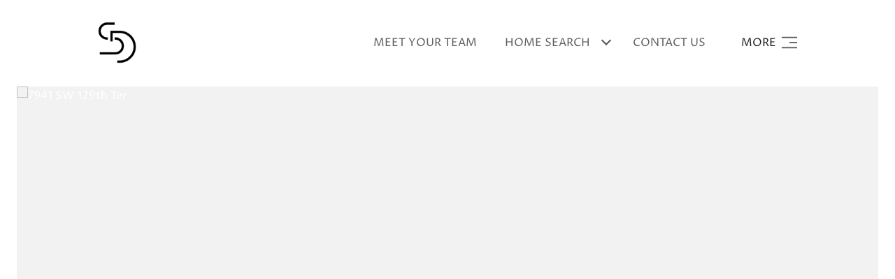

--- FILE ---
content_type: text/html
request_url: https://sdgroupmiami.com/modals.html
body_size: 5075
content:
    <style>
        #modal-b9835185-55ad-40ee-a6a0-241215fa15c0 .close{display:none;}#modal-b9835185-55ad-40ee-a6a0-241215fa15c0 .modal-content{height:100%;padding:80px 70px;}@media (max-width: 768px){#modal-b9835185-55ad-40ee-a6a0-241215fa15c0 .modal-content{padding:24px;}}#modal-b9835185-55ad-40ee-a6a0-241215fa15c0 .modal-content .popup-modal__close{display:block;}#modal-b9835185-55ad-40ee-a6a0-241215fa15c0 .popup-modal{width:-webkit-fit-content;width:-moz-fit-content;width:fit-content;max-width:100%;margin-left:auto;margin-right:auto;position:relative;}#modal-b9835185-55ad-40ee-a6a0-241215fa15c0 .popup-modal.with-image{height:100%;}#modal-b9835185-55ad-40ee-a6a0-241215fa15c0 .popup-modal .lp-btn{-webkit-flex-shrink:0;-ms-flex-negative:0;flex-shrink:0;}#modal-b9835185-55ad-40ee-a6a0-241215fa15c0 .popup-modal .lp-text--subtitle{max-width:100%;}#modal-b9835185-55ad-40ee-a6a0-241215fa15c0 .popup-modal__close{position:absolute;right:5px;top:5px;z-index:10;background-color:transparent;border:none;width:40px;height:40px;cursor:pointer;opacity:0.2;display:none;color:inherit;}#modal-b9835185-55ad-40ee-a6a0-241215fa15c0 .popup-modal__close:before,#modal-b9835185-55ad-40ee-a6a0-241215fa15c0 .popup-modal__close:after{display:block;content:'';position:absolute;width:20px;height:2px;background-color:currentColor;left:50%;top:50%;}#modal-b9835185-55ad-40ee-a6a0-241215fa15c0 .popup-modal__close:before{-webkit-transform:translate(-50%, -50%) rotate(45deg);-moz-transform:translate(-50%, -50%) rotate(45deg);-ms-transform:translate(-50%, -50%) rotate(45deg);transform:translate(-50%, -50%) rotate(45deg);}#modal-b9835185-55ad-40ee-a6a0-241215fa15c0 .popup-modal__close:after{-webkit-transform:translate(-50%, -50%) rotate(-45deg);-moz-transform:translate(-50%, -50%) rotate(-45deg);-ms-transform:translate(-50%, -50%) rotate(-45deg);transform:translate(-50%, -50%) rotate(-45deg);}#modal-b9835185-55ad-40ee-a6a0-241215fa15c0 .popup-modal__container{margin-left:auto;margin-right:auto;position:relative;height:100%;}#modal-b9835185-55ad-40ee-a6a0-241215fa15c0 .popup-modal__container--with-image{min-height:463px;}@media (max-width: 768px){#modal-b9835185-55ad-40ee-a6a0-241215fa15c0 .popup-modal__container--with-image{-webkit-flex-direction:column;-ms-flex-direction:column;flex-direction:column;overflow-y:auto;}}#modal-b9835185-55ad-40ee-a6a0-241215fa15c0 .popup-modal__container--with-image .popup-modal__scroll{-webkit-flex-direction:row;-ms-flex-direction:row;flex-direction:row;display:-webkit-box;display:-webkit-flex;display:-ms-flexbox;display:flex;height:100%;min-height:463px;}@media (max-width: 768px){#modal-b9835185-55ad-40ee-a6a0-241215fa15c0 .popup-modal__container--with-image .popup-modal__scroll{-webkit-flex-direction:column;-ms-flex-direction:column;flex-direction:column;min-height:100%;height:auto;}}#modal-b9835185-55ad-40ee-a6a0-241215fa15c0 .popup-modal__container--with-image .popup-modal__image{width:50%;object-fit:cover;display:block;-webkit-flex-shrink:0;-ms-flex-negative:0;flex-shrink:0;}@media (max-width: 768px){#modal-b9835185-55ad-40ee-a6a0-241215fa15c0 .popup-modal__container--with-image .popup-modal__image{width:100%;height:322px;}}#modal-b9835185-55ad-40ee-a6a0-241215fa15c0 .popup-modal__container--with-image .popup-modal__form-field{margin-left:0;width:100%;max-width:100%;}@media (max-width: 768px){#modal-b9835185-55ad-40ee-a6a0-241215fa15c0 .popup-modal__container--with-image .popup-modal__form-field{max-width:415px;}}#modal-b9835185-55ad-40ee-a6a0-241215fa15c0 .popup-modal__container--with-image .popup-modal__title-group{text-align:left;}#modal-b9835185-55ad-40ee-a6a0-241215fa15c0 .popup-modal__container--with-image .popup-modal__form{width:100%;}#modal-b9835185-55ad-40ee-a6a0-241215fa15c0 .popup-modal__container--with-image .popup-modal__form.success{width:100%;}#modal-b9835185-55ad-40ee-a6a0-241215fa15c0 .popup-modal__container--with-image .popup-modal__form-group{width:50%;padding-left:130px;padding-right:130px;}@media (max-width: 1200px){#modal-b9835185-55ad-40ee-a6a0-241215fa15c0 .popup-modal__container--with-image .popup-modal__form-group{width:100%;padding:30px 50px;}}@media (max-width: 768px){#modal-b9835185-55ad-40ee-a6a0-241215fa15c0 .popup-modal__container--with-image .popup-modal__form-group{width:100%;padding:20px;}}#modal-b9835185-55ad-40ee-a6a0-241215fa15c0 .popup-modal__container--with-image .popup-modal__form-scroll{display:-webkit-box;display:-webkit-flex;display:-ms-flexbox;display:flex;-webkit-box-pack:start;-ms-flex-pack:start;-webkit-justify-content:flex-start;justify-content:flex-start;-webkit-align-items:flex-start;-webkit-box-align:flex-start;-ms-flex-align:flex-start;align-items:flex-start;-webkit-flex-direction:column;-ms-flex-direction:column;flex-direction:column;margin-top:auto;margin-bottom:auto;}@media (max-width: 768px){#modal-b9835185-55ad-40ee-a6a0-241215fa15c0 .popup-modal__container--with-image .popup-modal__form-scroll{width:100%;padding:20px;min-height:auto;overflow-y:unset;}}#modal-b9835185-55ad-40ee-a6a0-241215fa15c0 .popup-modal__title-group{margin-left:0;margin-right:0;}#modal-b9835185-55ad-40ee-a6a0-241215fa15c0 .popup-modal__scroll{max-height:100%;overflow-y:auto;}#modal-b9835185-55ad-40ee-a6a0-241215fa15c0 .popup-modal__form{text-align:center;max-width:100%;width:860px;display:-webkit-box;display:-webkit-flex;display:-ms-flexbox;display:flex;-webkit-flex-direction:column;-ms-flex-direction:column;flex-direction:column;-webkit-box-pack:center;-ms-flex-pack:center;-webkit-justify-content:center;justify-content:center;position:relative;margin-bottom:0;height:100%;margin-left:auto;margin-right:auto;}#modal-b9835185-55ad-40ee-a6a0-241215fa15c0 .popup-modal__form-group{padding:80px;width:100%;overflow-y:auto;display:-webkit-box;display:-webkit-flex;display:-ms-flexbox;display:flex;}@media (max-width: 768px){#modal-b9835185-55ad-40ee-a6a0-241215fa15c0 .popup-modal__form-group{padding:30px;overflow-y:unset;}}#modal-b9835185-55ad-40ee-a6a0-241215fa15c0 .popup-modal__form-scroll{width:100%;}#modal-b9835185-55ad-40ee-a6a0-241215fa15c0 .popup-modal__form-field{max-width:415px;margin-left:auto;margin-right:auto;}#modal-b9835185-55ad-40ee-a6a0-241215fa15c0 .popup-modal__input{width:100%;margin-bottom:0;}#modal-b9835185-55ad-40ee-a6a0-241215fa15c0 .popup-modal .thank-you{display:none;padding:80px;width:100vw;max-width:100%;-webkit-flex-direction:column;-ms-flex-direction:column;flex-direction:column;-webkit-box-pack:center;-ms-flex-pack:center;-webkit-justify-content:center;justify-content:center;-webkit-align-items:center;-webkit-box-align:center;-ms-flex-align:center;align-items:center;}@media (max-width: 768px){#modal-b9835185-55ad-40ee-a6a0-241215fa15c0 .popup-modal .thank-you{padding:30px;}}#modal-b9835185-55ad-40ee-a6a0-241215fa15c0 .popup-modal .success .thank-you{display:-webkit-box;display:-webkit-flex;display:-ms-flexbox;display:flex;}#modal-b9835185-55ad-40ee-a6a0-241215fa15c0 .popup-modal .success .popup-modal__form-scroll{display:none;}#modal-b9835185-55ad-40ee-a6a0-241215fa15c0 .popup-modal .success .popup-modal__image{display:none;}#modal-b9835185-55ad-40ee-a6a0-241215fa15c0 .popup-modal .success .popup-modal__form-group{display:none;}#modal-b9835185-55ad-40ee-a6a0-241215fa15c0 .popup-modal .popup-modal__container--with-image .success .popup-modal__scroll{display:none;}#modal-b9835185-55ad-40ee-a6a0-241215fa15c0 .lp-h-pot{width:1px;}#modal-01045632-0aea-4592-8cf6-6f19314ea3c9 .close{display:none;}#modal-01045632-0aea-4592-8cf6-6f19314ea3c9 .modal-content{height:100%;padding:80px 70px;}@media (max-width: 768px){#modal-01045632-0aea-4592-8cf6-6f19314ea3c9 .modal-content{padding:24px;}}#modal-01045632-0aea-4592-8cf6-6f19314ea3c9 .modal-content .popup-modal__close{display:block;}#modal-01045632-0aea-4592-8cf6-6f19314ea3c9 .popup-modal{width:-webkit-fit-content;width:-moz-fit-content;width:fit-content;max-width:100%;margin-left:auto;margin-right:auto;position:relative;}#modal-01045632-0aea-4592-8cf6-6f19314ea3c9 .popup-modal.with-image{height:100%;}#modal-01045632-0aea-4592-8cf6-6f19314ea3c9 .popup-modal .lp-btn{-webkit-flex-shrink:0;-ms-flex-negative:0;flex-shrink:0;}#modal-01045632-0aea-4592-8cf6-6f19314ea3c9 .popup-modal .lp-text--subtitle{max-width:100%;}#modal-01045632-0aea-4592-8cf6-6f19314ea3c9 .popup-modal__close{position:absolute;right:5px;top:5px;z-index:10;background-color:transparent;border:none;width:40px;height:40px;cursor:pointer;opacity:0.2;display:none;color:inherit;}#modal-01045632-0aea-4592-8cf6-6f19314ea3c9 .popup-modal__close:before,#modal-01045632-0aea-4592-8cf6-6f19314ea3c9 .popup-modal__close:after{display:block;content:'';position:absolute;width:20px;height:2px;background-color:currentColor;left:50%;top:50%;}#modal-01045632-0aea-4592-8cf6-6f19314ea3c9 .popup-modal__close:before{-webkit-transform:translate(-50%, -50%) rotate(45deg);-moz-transform:translate(-50%, -50%) rotate(45deg);-ms-transform:translate(-50%, -50%) rotate(45deg);transform:translate(-50%, -50%) rotate(45deg);}#modal-01045632-0aea-4592-8cf6-6f19314ea3c9 .popup-modal__close:after{-webkit-transform:translate(-50%, -50%) rotate(-45deg);-moz-transform:translate(-50%, -50%) rotate(-45deg);-ms-transform:translate(-50%, -50%) rotate(-45deg);transform:translate(-50%, -50%) rotate(-45deg);}#modal-01045632-0aea-4592-8cf6-6f19314ea3c9 .popup-modal__container{margin-left:auto;margin-right:auto;position:relative;height:100%;}#modal-01045632-0aea-4592-8cf6-6f19314ea3c9 .popup-modal__container--with-image{min-height:463px;}@media (max-width: 768px){#modal-01045632-0aea-4592-8cf6-6f19314ea3c9 .popup-modal__container--with-image{-webkit-flex-direction:column;-ms-flex-direction:column;flex-direction:column;overflow-y:auto;}}#modal-01045632-0aea-4592-8cf6-6f19314ea3c9 .popup-modal__container--with-image .popup-modal__scroll{-webkit-flex-direction:row;-ms-flex-direction:row;flex-direction:row;display:-webkit-box;display:-webkit-flex;display:-ms-flexbox;display:flex;height:100%;min-height:463px;}@media (max-width: 768px){#modal-01045632-0aea-4592-8cf6-6f19314ea3c9 .popup-modal__container--with-image .popup-modal__scroll{-webkit-flex-direction:column;-ms-flex-direction:column;flex-direction:column;min-height:100%;height:auto;}}#modal-01045632-0aea-4592-8cf6-6f19314ea3c9 .popup-modal__container--with-image .popup-modal__image{width:50%;object-fit:cover;display:block;-webkit-flex-shrink:0;-ms-flex-negative:0;flex-shrink:0;}@media (max-width: 768px){#modal-01045632-0aea-4592-8cf6-6f19314ea3c9 .popup-modal__container--with-image .popup-modal__image{width:100%;height:322px;}}#modal-01045632-0aea-4592-8cf6-6f19314ea3c9 .popup-modal__container--with-image .popup-modal__form-field{margin-left:0;width:100%;max-width:100%;}@media (max-width: 768px){#modal-01045632-0aea-4592-8cf6-6f19314ea3c9 .popup-modal__container--with-image .popup-modal__form-field{max-width:415px;}}#modal-01045632-0aea-4592-8cf6-6f19314ea3c9 .popup-modal__container--with-image .popup-modal__title-group{text-align:left;}#modal-01045632-0aea-4592-8cf6-6f19314ea3c9 .popup-modal__container--with-image .popup-modal__form{width:100%;}#modal-01045632-0aea-4592-8cf6-6f19314ea3c9 .popup-modal__container--with-image .popup-modal__form.success{width:100%;}#modal-01045632-0aea-4592-8cf6-6f19314ea3c9 .popup-modal__container--with-image .popup-modal__form-group{width:50%;padding-left:130px;padding-right:130px;}@media (max-width: 1200px){#modal-01045632-0aea-4592-8cf6-6f19314ea3c9 .popup-modal__container--with-image .popup-modal__form-group{width:100%;padding:30px 50px;}}@media (max-width: 768px){#modal-01045632-0aea-4592-8cf6-6f19314ea3c9 .popup-modal__container--with-image .popup-modal__form-group{width:100%;padding:20px;}}#modal-01045632-0aea-4592-8cf6-6f19314ea3c9 .popup-modal__container--with-image .popup-modal__form-scroll{display:-webkit-box;display:-webkit-flex;display:-ms-flexbox;display:flex;-webkit-box-pack:start;-ms-flex-pack:start;-webkit-justify-content:flex-start;justify-content:flex-start;-webkit-align-items:flex-start;-webkit-box-align:flex-start;-ms-flex-align:flex-start;align-items:flex-start;-webkit-flex-direction:column;-ms-flex-direction:column;flex-direction:column;margin-top:auto;margin-bottom:auto;}@media (max-width: 768px){#modal-01045632-0aea-4592-8cf6-6f19314ea3c9 .popup-modal__container--with-image .popup-modal__form-scroll{width:100%;padding:20px;min-height:auto;overflow-y:unset;}}#modal-01045632-0aea-4592-8cf6-6f19314ea3c9 .popup-modal__title-group{margin-left:0;margin-right:0;}#modal-01045632-0aea-4592-8cf6-6f19314ea3c9 .popup-modal__scroll{max-height:100%;overflow-y:auto;}#modal-01045632-0aea-4592-8cf6-6f19314ea3c9 .popup-modal__form{text-align:center;max-width:100%;width:860px;display:-webkit-box;display:-webkit-flex;display:-ms-flexbox;display:flex;-webkit-flex-direction:column;-ms-flex-direction:column;flex-direction:column;-webkit-box-pack:center;-ms-flex-pack:center;-webkit-justify-content:center;justify-content:center;position:relative;margin-bottom:0;height:100%;margin-left:auto;margin-right:auto;}#modal-01045632-0aea-4592-8cf6-6f19314ea3c9 .popup-modal__form-group{padding:80px;width:100%;overflow-y:auto;display:-webkit-box;display:-webkit-flex;display:-ms-flexbox;display:flex;}@media (max-width: 768px){#modal-01045632-0aea-4592-8cf6-6f19314ea3c9 .popup-modal__form-group{padding:30px;overflow-y:unset;}}#modal-01045632-0aea-4592-8cf6-6f19314ea3c9 .popup-modal__form-scroll{width:100%;}#modal-01045632-0aea-4592-8cf6-6f19314ea3c9 .popup-modal__form-field{max-width:415px;margin-left:auto;margin-right:auto;}#modal-01045632-0aea-4592-8cf6-6f19314ea3c9 .popup-modal__input{width:100%;margin-bottom:0;}#modal-01045632-0aea-4592-8cf6-6f19314ea3c9 .popup-modal .thank-you{display:none;padding:80px;width:100vw;max-width:100%;-webkit-flex-direction:column;-ms-flex-direction:column;flex-direction:column;-webkit-box-pack:center;-ms-flex-pack:center;-webkit-justify-content:center;justify-content:center;-webkit-align-items:center;-webkit-box-align:center;-ms-flex-align:center;align-items:center;}@media (max-width: 768px){#modal-01045632-0aea-4592-8cf6-6f19314ea3c9 .popup-modal .thank-you{padding:30px;}}#modal-01045632-0aea-4592-8cf6-6f19314ea3c9 .popup-modal .success .thank-you{display:-webkit-box;display:-webkit-flex;display:-ms-flexbox;display:flex;}#modal-01045632-0aea-4592-8cf6-6f19314ea3c9 .popup-modal .success .popup-modal__form-scroll{display:none;}#modal-01045632-0aea-4592-8cf6-6f19314ea3c9 .popup-modal .success .popup-modal__image{display:none;}#modal-01045632-0aea-4592-8cf6-6f19314ea3c9 .popup-modal .success .popup-modal__form-group{display:none;}#modal-01045632-0aea-4592-8cf6-6f19314ea3c9 .popup-modal .popup-modal__container--with-image .success .popup-modal__scroll{display:none;}#modal-01045632-0aea-4592-8cf6-6f19314ea3c9 .lp-h-pot{width:1px;}
    </style>
    <script type="text/javascript">
        window.luxuryPresence._modalIncludes = {"modals":[{"modalId":"b9835185-55ad-40ee-a6a0-241215fa15c0","websiteId":"9822b2f0-1b0a-4fe3-afc5-8fe17a661038","templateId":null,"elementId":"9764c7e9-5f8d-4612-b0cd-613fa57f86bf","name":"Email Sign Up Modal with Image","displayOrder":1,"formValues":{"image":null,"title":"JOIN OUR LIST!","subheader":"<p style=\"text-transform: none;\">Exclusive newsletter, real estate news, market updates &amp; more.</p>","buttonText":"SUBMIT","buttonStyle":"button-style-1","backgroundType":{"bgType":"SOLID","bgColor":"#ffffff","bgImage":"https://media-production.lp-cdn.com/media/4b02782b-687c-44a7-85d9-7c8ea9b89d5c","bgVideo":"https://luxuryp.s3.amazonaws.com/video/4ktguf3j1dfhigo4eboe9uaor.mp4","opacity":0,"fontColor":"#000000","overlayColor":"rgba(0, 0, 0, 0)","bgVideoPoster":null},"secondaryButton":{"id":"999","path":"/home-search/listings","show":true,"type":"LINK","email":"","phone":"","style":"button-style-1","content":"VIEW ALL PROPERTIES"},"success-message":"Thank You!","success-description":"Subtitle","RedirectAfterFormSubmissionURL":""},"customHtmlMarkdown":null,"customCss":null,"sourceResource":null,"sourceVariables":{},"pageSpecific":false,"trigger":null,"backgroundColor":"rgba(0,0,0,.92)","colorSettings":{},"timerDelay":0,"lastUpdatingUserId":"862df6dc-25f7-410c-8e3b-3983657ec2f8","lastUpdateHash":"e9dc8f35-c906-59d1-818f-231c0a1b6477","createdAt":"2024-02-12T19:12:57.230Z","updatedAt":"2025-01-03T22:43:06.779Z","mediaMap":{},"created_at":"2024-02-12T19:12:57.230Z","updated_at":"2025-01-03T22:43:06.779Z","deleted_at":null,"pages":[]},{"modalId":"01045632-0aea-4592-8cf6-6f19314ea3c9","websiteId":"9822b2f0-1b0a-4fe3-afc5-8fe17a661038","templateId":null,"elementId":"9764c7e9-5f8d-4612-b0cd-613fa57f86bf","name":"Exit Modal","displayOrder":2,"formValues":{"image":{"id":"316b0c06-4312-4ca1-8b56-a156f70acec0","alt":null,"bytes":281870,"width":2400,"format":"jpg","height":1500,"shared":true,"curated":false,"duration":null,"largeUrl":"https://media-production.lp-cdn.com/cdn-cgi/image/format=auto,quality=85,fit=scale-down,width=1920/https://media-production.lp-cdn.com/media/dvrbc0svv42cwrztduwe","smallUrl":"https://media-production.lp-cdn.com/cdn-cgi/image/format=auto,quality=85,fit=scale-down,width=960/https://media-production.lp-cdn.com/media/dvrbc0svv42cwrztduwe","authorUrl":null,"createdAt":"2024-02-13T17:28:38.344Z","mediumUrl":"https://media-production.lp-cdn.com/cdn-cgi/image/format=auto,quality=85,fit=scale-down,width=1280/https://media-production.lp-cdn.com/media/dvrbc0svv42cwrztduwe","sourceUrl":null,"updatedAt":"2024-02-13T17:28:38.344Z","xLargeUrl":"https://media-production.lp-cdn.com/cdn-cgi/image/format=auto,quality=85/https://media-production.lp-cdn.com/media/dvrbc0svv42cwrztduwe","__typename":"Media","altTagText":null,"authorName":null,"sourceName":"r2","xxLargeUrl":"https://media-production.lp-cdn.com/cdn-cgi/image/format=auto,quality=85/https://media-production.lp-cdn.com/media/dvrbc0svv42cwrztduwe","description":null,"displayName":"xtra-26","originalUrl":"https://media-production.lp-cdn.com/cdn-cgi/image/format=auto,quality=85/https://media-production.lp-cdn.com/media/dvrbc0svv42cwrztduwe","resourceType":"image","thumbnailUrl":"https://media-production.lp-cdn.com/cdn-cgi/image/format=auto,quality=85,fit=scale-down,width=320/https://media-production.lp-cdn.com/media/dvrbc0svv42cwrztduwe","originalFileName":"Xtra (26)","cloudinaryPublicId":"dvrbc0svv42cwrztduwe"},"title":"JOIN OUR LIST!","subheader":"<p style=\"text-transform: none;\">Exclusive newsletter, real estate news, market updates &amp; more.</p>","buttonText":"Submit","buttonStyle":"button-style-1","backgroundType":{"bgType":"SOLID","bgColor":"#ffffff","bgImage":"https://media-production.lp-cdn.com/media/5215219b-f730-45e8-8b01-9b2535401c7f","bgVideo":"https://luxuryp.s3.amazonaws.com/video/4ktguf3j1dfhigo4eboe9uaor.mp4","opacity":0,"fontColor":"#000000","overlayColor":"rgba(0, 0, 0, 0)","bgVideoPoster":null},"TCRBusinessName":"","secondaryButton":{"id":"606","path":"/home-search/listings","show":true,"type":"LINK","email":"","phone":"","style":"button-style-1","content":"Search Homes"},"success-message":"Thank You!","success-description":"Now You Have Access To Exclusive Listings.","RedirectAfterFormSubmissionURL":""},"customHtmlMarkdown":null,"customCss":null,"sourceResource":null,"sourceVariables":{},"pageSpecific":false,"trigger":"EXIT","backgroundColor":"rgba(0,0,0,.92)","colorSettings":{},"timerDelay":0,"lastUpdatingUserId":"862df6dc-25f7-410c-8e3b-3983657ec2f8","lastUpdateHash":"015e020c-75c6-5317-b82c-3ac9406d3e20","createdAt":"2024-02-28T21:02:51.558Z","updatedAt":"2025-01-03T22:43:06.794Z","mediaMap":{},"created_at":"2024-02-28T21:02:51.558Z","updated_at":"2025-01-03T22:43:06.794Z","deleted_at":null,"pages":[]}]};

        const {loadJs, loadCss, jsLibsMap} = window.luxuryPresence.libs;

        const enabledLibsMap = {
            enableParollerJs: 'paroller',
            enableIonRangeSlider: 'ionRangeSlider',
            enableSplide: 'splide',
            enableWowJs: 'wow',
            enableJquery: 'jquery',
            enableSlickJs: 'slick',
        };
        const requiredLibs = [];
                requiredLibs.push(enabledLibsMap['enableWowJs']);
                requiredLibs.push(enabledLibsMap['enableSlickJs']);
                requiredLibs.push(enabledLibsMap['enableParollerJs']);
                requiredLibs.push(enabledLibsMap['enableIonRangeSlider']);
                requiredLibs.push(enabledLibsMap['enableJquery']);
                requiredLibs.push(enabledLibsMap['enableSplide']);

        const loadScriptAsync = (url) => {
            return new Promise((resolve, reject) => {
                loadJs(url, resolve);
            });
        };

        const loadDependencies = async (libs) => {
            for (const lib of libs) {
                const libConfig = jsLibsMap[lib];
                if (libConfig && !libConfig.isLoaded) {

                    if (libConfig.requires) {
                        await loadDependencies(libConfig.requires);
                    }

                    await loadScriptAsync(libConfig.jsSrc);
                    if (libConfig.cssSrc) {
                        loadCss(libConfig.cssSrc);
                    }

                    libConfig.isLoaded = true;
                }
            }
        };


        const initializeModalScripts = () => {
                try {
(function init(sectionDomId) {
  var section = $('#' + sectionDomId);
  section.find('.popup-modal').on('click', function (e) {
    e.stopPropagation();
    return;
  });
  section.on('click', function () {
    window.lpUI.hideModal(sectionDomId);
  });
  $('#' + sectionDomId).on('lpui-show', function () {
    window.lpUI.requestScrollLock(sectionDomId);
  });
  const form = $("#" + sectionDomId).find("form");
  const redirectLink = $('#' + sectionDomId + ' .redirect-link');
  form.on("reset", function () {
    redirectPage(redirectLink);
  });
  function redirectPage(link) {
    if (link.length) {
      const rawHref = link.attr('href');
      link.attr('href', setHttp(rawHref));
      link[0].click();
    }
  }
  function setHttp(link) {
    if (link.search(/^http[s]?\:\/\/|\//) == -1) {
      link = 'http://' + link;
    }
    return link;
  }
})('modal-b9835185-55ad-40ee-a6a0-241215fa15c0', 'undefined');
} catch(e) {
console.log(e);
}
                try {
(function init(sectionDomId) {
  var section = $('#' + sectionDomId);
  section.find('.popup-modal').on('click', function (e) {
    e.stopPropagation();
    return;
  });
  section.on('click', function () {
    window.lpUI.hideModal(sectionDomId);
  });
  $('#' + sectionDomId).on('lpui-show', function () {
    window.lpUI.requestScrollLock(sectionDomId);
  });
  const form = $("#" + sectionDomId).find("form");
  const redirectLink = $('#' + sectionDomId + ' .redirect-link');
  form.on("reset", function () {
    redirectPage(redirectLink);
  });
  function redirectPage(link) {
    if (link.length) {
      const rawHref = link.attr('href');
      link.attr('href', setHttp(rawHref));
      link[0].click();
    }
  }
  function setHttp(link) {
    if (link.search(/^http[s]?\:\/\/|\//) == -1) {
      link = 'http://' + link;
    }
    return link;
  }
})('modal-01045632-0aea-4592-8cf6-6f19314ea3c9', 'undefined');
} catch(e) {
console.log(e);
}
        };

        // Dynamically load all required libraries and execute modal scripts
        (async () => {
            try {
                await loadDependencies(requiredLibs);
                initializeModalScripts();
            } catch (error) {
                console.error("Error loading libraries: ", error);
            }
        })();
    </script>
        <div id="modal-b9835185-55ad-40ee-a6a0-241215fa15c0" class="modal "
            data-el-id="9764c7e9-5f8d-4612-b0cd-613fa57f86bf"
            style="background-color: rgba(0,0,0,.92);"
            >
            <div class="modal-content">
                <div class="popup-modal  redesign">
        
          <div class="popup-modal__container ">
        
        
            <form class="popup-modal__form " data-type="contact-form" style="background: #ffffff; color: #000000">
              <button type="button" class="popup-modal__close close"></button>
              <div class="popup-modal__scroll">
                <div class="popup-modal__form-group">
                  
                    <div class="popup-modal__form-scroll">
        
                    <div class="lp-title-group popup-modal__title-group">
                      <h2 class="lp-h2">JOIN OUR LIST!</h2>
                      <div class="lp-h4 lp-text--subtitle lp-pre-line"><p style="text-transform: none;">Exclusive newsletter, real estate news, market updates &amp; more.</p></div>
                    </div>
        
                    <div class="popup-modal__form-field">
                      <input id="mp-email" name="email" type="email" class="lp-input popup-modal__input" placeholder="Email" required pattern="[a-zA-Z0-9.!#$%&amp;’*+/=?^_`{|}~-]+@[a-zA-Z0-9-]+(?:\.[a-zA-Z0-9-]+)+">
                      <input type="hidden" name="source" value="NEWSLETTER_SIGNUP">
                      <input id="mp-middleName" name="middleName" value="" autocomplete="off" tabindex="-1" class="lp-h-pot">
                    </div>
                    <div class="lp-disclaimer">  <label style='display: none;' for='-termsAccepted'>Opt In/Disclaimer Consent:</label>
          <label class='lp-tcr-content'>
            <span class='lp-tcr-checkbox'>
              <input
                type='checkbox'
                id='-termsAccepted'
                name='termsAccepted'
                oninvalid="this.setCustomValidity('Please accept the terms and conditions')"
                oninput="this.setCustomValidity('')"
                required
              /></span>
            <span class='lp-tcr-message'>
              
                I agree to be contacted by
                SD GROUP MIAMI
                via call, email, and text for real estate services. To opt out, you can reply 'stop' at any time or reply 'help' for assistance. 
                You can also click the unsubscribe link in the emails. Message and data rates may apply. Message frequency may vary.
                <a href='/terms-and-conditions' target='_blank'>Privacy Policy</a>.
            </span>
          </label>
        </div>
                    <button class="lp-btn lp-btn--dark lp-btn--outline lp-btn--mob-full-width button-style-1" type="submit">SUBMIT</button>
                  </div>
        
                </div>
              </div>
        
              <div class="thank-you ">
                <div class="lp-title-group">
                  <h2 class="lp-h2">Thank You!</h2>
                  <p class="lp-pre-line lp-h4">Subtitle</p>
                </div>
                        <a
                            href="/home-search/listings"
                            
                            class="lp-btn lp-btn--dark lp-btn--outline lp-btn--mob-full-width button-style-1"
                            
                            
                            
                            
                            
                            >
                                    VIEW ALL PROPERTIES
                            </a>
              </div>
            </form>
            
          </div>
        </div>
            </div>
            <button class="close lp-close" type="button" aria-label="close modal">
                <span class="lp-close-icon" aria-hidden="true"></span>
            </button>
        </div>        <div id="modal-01045632-0aea-4592-8cf6-6f19314ea3c9" class="modal "
            data-el-id="9764c7e9-5f8d-4612-b0cd-613fa57f86bf"
            style="background-color: rgba(0,0,0,.92);"
            >
            <div class="modal-content">
                <div class="popup-modal with-image redesign">
        
          <div class="popup-modal__container popup-modal__container--with-image">
        
        
            <form class="popup-modal__form " data-type="contact-form" style="background: #ffffff; color: #000000">
              <button type="button" class="popup-modal__close close"></button>
              <div class="popup-modal__scroll">
                <img src="https://media-production.lp-cdn.com/cdn-cgi/image/format=auto,quality=85,fit=scale-down,width=1280/https://media-production.lp-cdn.com/media/dvrbc0svv42cwrztduwe" srcset="https://media-production.lp-cdn.com/cdn-cgi/image/format=auto,quality=85,fit=scale-down,width=320/https://media-production.lp-cdn.com/media/dvrbc0svv42cwrztduwe 320w, https://media-production.lp-cdn.com/cdn-cgi/image/format=auto,quality=85,fit=scale-down,width=960/https://media-production.lp-cdn.com/media/dvrbc0svv42cwrztduwe 960w, https://media-production.lp-cdn.com/cdn-cgi/image/format=auto,quality=85,fit=scale-down,width=1280/https://media-production.lp-cdn.com/media/dvrbc0svv42cwrztduwe 1280w, https://media-production.lp-cdn.com/cdn-cgi/image/format=auto,quality=85,fit=scale-down,width=1920/https://media-production.lp-cdn.com/media/dvrbc0svv42cwrztduwe 1920w, https://media-production.lp-cdn.com/cdn-cgi/image/format=auto,quality=85/https://media-production.lp-cdn.com/media/dvrbc0svv42cwrztduwe 2400w" alt="image" sizes="(max-width: 768px) 100vw, 50vw" class="popup-modal__image">
                <div class="popup-modal__form-group">
                  
                    <div class="popup-modal__form-scroll">
        
                    <div class="lp-title-group popup-modal__title-group">
                      <h2 class="lp-h2">JOIN OUR LIST!</h2>
                      <div class="lp-h4 lp-text--subtitle lp-pre-line"><p style="text-transform: none;">Exclusive newsletter, real estate news, market updates &amp; more.</p></div>
                    </div>
        
                    <div class="popup-modal__form-field">
                      <input id="mp-email" name="email" type="email" class="lp-input popup-modal__input" placeholder="Email" required pattern="[a-zA-Z0-9.!#$%&amp;’*+/=?^_`{|}~-]+@[a-zA-Z0-9-]+(?:\.[a-zA-Z0-9-]+)+">
                      <input type="hidden" name="source" value="NEWSLETTER_SIGNUP">
                      <input id="mp-middleName" name="middleName" value="" autocomplete="off" tabindex="-1" class="lp-h-pot">
                    </div>
                    <div class="lp-disclaimer">  <label style='display: none;' for='-termsAccepted'>Opt In/Disclaimer Consent:</label>
          <label class='lp-tcr-content'>
            <span class='lp-tcr-checkbox'>
              <input
                type='checkbox'
                id='-termsAccepted'
                name='termsAccepted'
                oninvalid="this.setCustomValidity('Please accept the terms and conditions')"
                oninput="this.setCustomValidity('')"
                required
              /></span>
            <span class='lp-tcr-message'>
              
                I agree to be contacted by
                SD GROUP MIAMI
                via call, email, and text for real estate services. To opt out, you can reply 'stop' at any time or reply 'help' for assistance. 
                You can also click the unsubscribe link in the emails. Message and data rates may apply. Message frequency may vary.
                <a href='/terms-and-conditions' target='_blank'>Privacy Policy</a>.
            </span>
          </label>
        </div>
                    <button class="lp-btn lp-btn--dark lp-btn--outline lp-btn--mob-full-width button-style-1" type="submit">Submit</button>
                  </div>
        
                </div>
              </div>
        
              <div class="thank-you wide">
                <div class="lp-title-group">
                  <h2 class="lp-h2">Thank You!</h2>
                  <p class="lp-pre-line lp-h4">Now You Have Access To Exclusive Listings.</p>
                </div>
                        <a
                            href="/home-search/listings"
                            
                            class="lp-btn lp-btn--dark lp-btn--outline lp-btn--mob-full-width button-style-1"
                            
                            
                            
                            
                            
                            >
                                    Search Homes
                            </a>
              </div>
            </form>
            
          </div>
        </div>
            </div>
            <button class="close lp-close" type="button" aria-label="close modal">
                <span class="lp-close-icon" aria-hidden="true"></span>
            </button>
        </div><script>(function(){function c(){var b=a.contentDocument||a.contentWindow.document;if(b){var d=b.createElement('script');d.innerHTML="window.__CF$cv$params={r:'9c380653e8718305',t:'MTc2OTM0Njc3My4wMDAwMDA='};var a=document.createElement('script');a.nonce='';a.src='/cdn-cgi/challenge-platform/scripts/jsd/main.js';document.getElementsByTagName('head')[0].appendChild(a);";b.getElementsByTagName('head')[0].appendChild(d)}}if(document.body){var a=document.createElement('iframe');a.height=1;a.width=1;a.style.position='absolute';a.style.top=0;a.style.left=0;a.style.border='none';a.style.visibility='hidden';document.body.appendChild(a);if('loading'!==document.readyState)c();else if(window.addEventListener)document.addEventListener('DOMContentLoaded',c);else{var e=document.onreadystatechange||function(){};document.onreadystatechange=function(b){e(b);'loading'!==document.readyState&&(document.onreadystatechange=e,c())}}}})();</script>

--- FILE ---
content_type: text/html; charset=utf-8
request_url: https://bss.luxurypresence.com/buttons/googleOneTap?companyId=5bc5fdb3-8f76-476a-b011-9b8056724ed1&websiteId=9822b2f0-1b0a-4fe3-afc5-8fe17a661038&pageId=134724fb-e565-4603-b0e4-8e68bf9f15cf&sourceUrl=https%3A%2F%2Fsdgroupmiami.com%2Fproperties%2F7941-sw-129th-ter&pageMeta=%7B%22sourceResource%22%3A%22properties%22%2C%22pageElementId%22%3A%222c1c2700-f229-44d2-a148-f6f9de17b3bb%22%2C%22pageQueryVariables%22%3A%7B%22property%22%3A%7B%22id%22%3A%222c1c2700-f229-44d2-a148-f6f9de17b3bb%22%7D%2C%22properties%22%3A%7B%22relatedNeighborhoodPropertyId%22%3A%222c1c2700-f229-44d2-a148-f6f9de17b3bb%22%2C%22sort%22%3A%22salesPrice%22%7D%2C%22neighborhood%22%3A%7B%22id%22%3A%22ae33f631-f0da-47be-ab6d-fee317b03fd7%22%7D%2C%22pressReleases%22%3A%7B%22propertyId%22%3A%222c1c2700-f229-44d2-a148-f6f9de17b3bb%22%7D%7D%7D
body_size: 2874
content:
<style>
  html, body {margin: 0; padding: 0;}
</style>
<script src="https://accounts.google.com/gsi/client" async defer></script>
<script>
const parseURL = (url) => {
    const a = document.createElement('a');
    a.href = url;
    return a.origin;
}

const login = (token, provider, source)  => {
  const origin = (window.location != window.parent.location)
    ? parseURL(document.referrer)
    : window.location.origin;  
  const xhr = new XMLHttpRequest();
  xhr.responseType = 'json';
  xhr.onreadystatechange = function() {
    if (xhr.readyState === 4) {
      const response = xhr.response;
      const msg = {
        event: response.status,
        provider: provider,
        source: source,
        token: token
      }
      window.parent.postMessage(msg, origin);
    }
  }
  xhr.withCredentials = true;
  xhr.open('POST', `${origin}/api/v1/auth/login`, true);
  xhr.setRequestHeader("Content-Type", "application/json;charset=UTF-8");
  xhr.send(JSON.stringify({
    token,
    provider,
    source,
    websiteId: '9822b2f0-1b0a-4fe3-afc5-8fe17a661038',
    companyId: '5bc5fdb3-8f76-476a-b011-9b8056724ed1',
    pageId: '134724fb-e565-4603-b0e4-8e68bf9f15cf',
    sourceUrl: 'https://sdgroupmiami.com/properties/7941-sw-129th-ter',
    pageMeta: '{"sourceResource":"properties","pageElementId":"2c1c2700-f229-44d2-a148-f6f9de17b3bb","pageQueryVariables":{"property":{"id":"2c1c2700-f229-44d2-a148-f6f9de17b3bb"},"properties":{"relatedNeighborhoodPropertyId":"2c1c2700-f229-44d2-a148-f6f9de17b3bb","sort":"salesPrice"},"neighborhood":{"id":"ae33f631-f0da-47be-ab6d-fee317b03fd7"},"pressReleases":{"propertyId":"2c1c2700-f229-44d2-a148-f6f9de17b3bb"}}}',
    utm: '',
    referrer: ''
  }));
}

function getExpirationCookie(expiresInMiliseconds) {
  const tomorrow  = new Date(Date.now() + expiresInMiliseconds); // The Date object returns today's timestamp
  return `sdgroupmiami.com-SID=true; expires=${tomorrow.toUTCString()}; path=/; Secure; SameSite=None`;
}

function handleCredentialResponse(response) {
  document.cookie = getExpirationCookie(24 * 60 * 60 * 1000); // 1 day
  login(response.credential, 'GOOGLE', 'GOOGLE_SIGN_ON');
}

function handleClose() {
  const msg = {
    event: 'cancel',
    provider: 'GOOGLE',
    source: 'GOOGLE_SIGN_ON'
  }
  const origin = (window.location != window.parent.location)
    ? parseURL(document.referrer)
    : window.location.origin;
  window.parent.postMessage(msg, origin);
  document.cookie = getExpirationCookie(2 * 60 * 60 * 1000); // 2 hours
}

</script>
<div id="g_id_onload"
  data-client_id="673515100752-7s6f6j0qab4skl22cjpp7eirb2rjmfcg.apps.googleusercontent.com"
  data-callback="handleCredentialResponse"
  data-intermediate_iframe_close_callback="handleClose"
  data-state_cookie_domain = "sdgroupmiami.com"
  data-allowed_parent_origin="https://sdgroupmiami.com"
  data-skip_prompt_cookie="sdgroupmiami.com-SID"
  data-cancel_on_tap_outside="false"
></div>